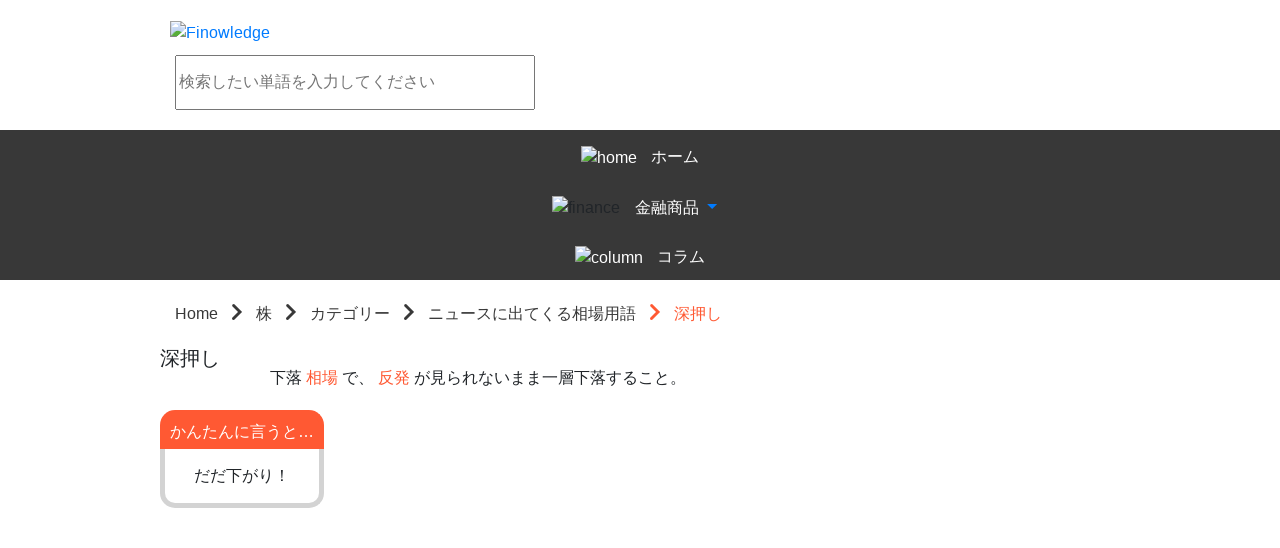

--- FILE ---
content_type: text/html
request_url: http://finowledge.com/stock/category/8/word/40279/
body_size: 10109
content:
<!DOCTYPE html><html lang="ja"><head>
<meta charset="UTF-8">
<title>深押し | 金融経済用語集Finowledge</title>
<meta http-equiv="Content-Type" content="text/html; charset=UTF-8">
<meta http-equiv="Content-Script-Type" content="text/javascript">
<meta http-equiv="Content-Style-Type" content="text/css">
<meta name="keywords" content="">
<meta name="description" content="">
<meta name="viewport" content="width=device-width, initial-scale=1">
<meta property="og:title" content="深押し">
<meta property="og:type" content="website">
<meta property="og:description" content="">
<meta property="og:url" content="http://finowledge.com/stock/category/8/word/40279">
<meta property="og:site_name" content="金融経済用語集Finowledge">
<meta property="og:image" content="http://finowledge.com/twitterCard.jpg">
<meta name="author" content="Finatext">
<meta name="robots" content="index, follow">
<meta name="twitter:card" content="summary">
<meta name="twitter:site" content="@Finowledge_fina">
<meta name="twitter:title" content="深押し">
<meta name="twitter:image" content="http://finowledge.com/twitterCard.jpg">
<meta name="twitter:url" content="http://finowledge.com/stock/category/8/word/40279" />
<link rel="stylesheet" type="text/css" href="https://maxcdn.bootstrapcdn.com/bootstrap/latest/css/bootstrap.min.css">
<link rel="stylesheet" type="text/css" href="/css/font-awesome.min.css">
<link rel="stylesheet" type="text/css" href="/css/icomoon.css">
<link rel="stylesheet" type="text/css" href="https://cdnjs.cloudflare.com/ajax/libs/slick-carousel/1.6.0/slick.css"/>
<link rel="stylesheet" type="text/css" href="https://cdnjs.cloudflare.com/ajax/libs/slick-carousel/1.6.0/slick-theme.css"/>
<link rel="stylesheet" type="text/css" href="/css/base.css">

<link rel="stylesheet" type="text/css" href="/css/header.css">
<link rel="stylesheet" type="text/css" href="/css/eye-catch.css">
<link rel="stylesheet" type="text/css" href="/css/search.css">
<link rel="stylesheet" type="text/css" href="/css/navigation.css">
<link rel="stylesheet" type="text/css" href="/css/breadcrumb.css">
<link rel="stylesheet" type="text/css" href="/css/ad-side.css">
<link rel="stylesheet" type="text/css" href="/css/ad-bottom.css">
<link rel="stylesheet" type="text/css" href="/css/footer.css">
<link rel="stylesheet" type="text/css" href="/css/about.css">

<link rel="stylesheet" type="text/css" href="/css/slider.css">
<link rel="stylesheet" type="text/css" href="/css/hot-word.css">
<link rel="stylesheet" type="text/css" href="/css/column-top.css">
<link rel="stylesheet" type="text/css" href="/css/column.css">
<link rel="stylesheet" type="text/css" href="/css/main-menu.css">
<link rel="stylesheet" type="text/css" href="/css/levels.css">
<link rel="stylesheet" type="text/css" href="/css/word.css">
<link rel="stylesheet" type="text/css" href="/css/summary.css">
<link rel="stylesheet" type="text/css" href="/css/sns-button.css">
<script src="//ajax.googleapis.com/ajax/libs/jquery/1.12.4/jquery.min.js"></script>
<script src="//maxcdn.bootstrapcdn.com/bootstrap/3.3.7/js/bootstrap.min.js" integrity="sha384-Tc5IQib027qvyjSMfHjOMaLkfuWVxZxUPnCJA7l2mCWNIpG9mGCD8wGNIcPD7Txa" crossorigin="anonymous"></script>
<script>
(function(i,s,o,g,r,a,m){i['GoogleAnalyticsObject']=r;i[r]=i[r]||function(){
(i[r].q=i[r].q||[]).push(arguments)},i[r].l=1*new Date();a=s.createElement(o),
m=s.getElementsByTagName(o)[0];a.async=1;a.src=g;m.parentNode.insertBefore(a,m)
})(window,document,'script','//www.google-analytics.com/analytics.js','ga');

ga('create', 'UA-74244345-3', 'auto');
ga('send', 'pageview');
</script>
</head><body>
<div class="header ">
  <div class="inner-content">
    <div class="col-md-6 text-left header-logo">
      <a href="/">
        <img src="/img/header/logo.svg" alt="Finowledge"/>
      </a>
    </div>
    
    <div class="col-md-6 text-right header-search">
      <form class="form-inline search-form" action="/search.html">
        <input
          type="text"
          name="query"
          value=""
          placeholder=検索したい単語を入力してください
        />
        <a><button></button></a>
      </form>
    </div>
    <div class="clearfix"></div>
  </div>
</div>

<div class="text-center navigation">
  <ul class="list-inline" itemScope itemType="http://www.schema.org/SiteNavigationElement">
    
    
        <li itemProp="name"><a href="/" itemProp="url">

    <span>
      <img src="/img/navigation/home.svg" alt="home" class="home navigation-logo"/>
      <span class="">ホーム</span>
    </span>
</a></li>
      
    
    
        <li itemprop="name" class="dropdown-button-wrapper">
          <img src="/img/navigation/finance.svg" alt="finance" class="finance">
          <div class="dropdown btn-group btn-group-link">
            <button id="finance" class="dropdown-toggle btn btn-link" type="button" aria-haspopup="true" aria-expanded="false" data-toggle="dropdown">
              <span>金融商品</span>
            </button>
            <ul class="dropdown-menu" role="menu" aria-labelledby="finance">
              <li role="presentation" class="">
                <a role="menuitem" itemprop="url" href="/stock" tabindex="-1">
                  <span><img src="/img/navigation/stock.svg" alt="stock" class="stock, navigation-logo"><span class="">株について</span></span>
                </a>
              </li>
              <li role="presentation" class="">
                <a role="menuitem" itemprop="url" href="/forex" tabindex="-1">
                  <span><img src="/img/navigation/forex.svg" alt="forex" class="forex, navigation-logo"><span class="">FXについて</span></span>
                </a>
              </li>
              <li role="presentation" class="">
                <a role="menuitem" itemprop="url" href="/fund" tabindex="-1">
                  <span><img src="/img/navigation/fund.svg" alt="fund" class="fund, navigation-logo"><span class="">投信について</span></span>
                </a>
              </li>
              <li role="presentation" class="">
                <a role="menuitem" itemprop="url" href="/real_estate" tabindex="-1">
                  <span><img src="/img/navigation/real_estate.svg" alt="real_estate" class="real_estate, navigation-logo"><span class="">不動産について</span></span>
                </a>
              </li>
              <li role="presentation" class="">
                <a role="menuitem" itemprop="url" href="/insurance" tabindex="-1">
                  <span><img src="/img/navigation/insurance.svg" alt="insurance" class="insurance, navigation-logo"><span class="">保険について</span></span>
                </a>
              </li>
              <li role="presentation" class="">
                <a role="menuitem" itemprop="url" href="/derivative" tabindex="-1">
                  <span><img src="/img/navigation/derivative.svg" alt="derivative" class="derivative, navigation-logo"><span class="">デリバティブについて</span></span>
                </a>
              </li>
            </ul>
          </div>
        </li>
      
    
    
        <li itemProp="name"><a href="/column" itemProp="url">

    <span>
      <img src="/img/navigation/column.svg" alt="column" class="column navigation-logo"/>
      <span class="">コラム</span>
    </span>
</a></li>
      
    
  </ul>
</div>
<div class="inner-content"><div>
  <div class="col-md-8">
    <ol class="f-breadcrumb" itemScope itemType="http://data-vocabulary.org/Breadcrumb">
  
    
      <li><a href="/" itemProp="url">
        <span itemProp="title">
          Home
        </span>
      </a></li>
    
  
    
      <li><a href="/stock" itemProp="url">
        <span itemProp="title">
          株
        </span>
      </a></li>
    
  
    
      <li><a href="/stock/category" itemProp="url">
        <span itemProp="title">
          カテゴリー
        </span>
      </a></li>
    
  
    
      <li><a href="/stock/category/8" itemProp="url">
        <span itemProp="title">
          ニュースに出てくる相場用語
        </span>
      </a></li>
    
  
    
      <li>
        <span itemProp="title">
          深押し
        </span>
      </li>
    
  
</ol>

    <div class="row">
      <div class="col-xs-12 vocabulary-title">
        <h1>深押し</h1>
      </div>
      <div class="col-xs-12 vocabulary-illust">
        
      </div>
      <div class="col-xs-12 vocabulary-description">
        <span>
        
          
            <span>下落</span>
          
        
          
            <a href="/forex/category/8/word/40414"><span>相場</span></a>
          
        
          
            <span>で、</span>
          
        
          
            <a href="/forex/category/8/word/40274"><span>反発</span></a>
          
        
          
            <span>が見られないまま一層下落すること。</span>
          
        
        
        </span>
      </div>
      <div class="col-xs-12 vocabulary-summary">
        
          <div>
            <p class="summary-header text-center">かんたんに言うと…</p>
            <p class="summary-body text-center">だだ下がり！</p>
          </div>
        
      </div>
    </div>
  </div>
  <div class="col-md-4">
    
<div class="ad-side text-center">


  <iframe src="http://widgets.itunes.apple.com/widget.html?c=jp&amp;brc=FFFFFF&amp;blc=FFFFFF&amp;trc=FFFFFF&amp;tlc=FFFFFF&amp;d=&amp;t=&amp;m=software&amp;e=software&amp;w=300&amp;h=300&amp;ids=910158115&amp;wt=discovery&amp;partnerId=&amp;affiliate_id=&amp;at=&amp;ct=" width="300" height="300" position="relative"/></iframe>

</div>

  </div>
  <div class="clearfix"></div>
</div>
</div><div class="text-center footer">
  <div class="text-center about">
  <ol>
    <li><a href="/about">このサービスについて</a></li>
    <li><a href="/finatext">運営会社について</a></li>
  </ol>
</div>

  <div class="footer-finatext">
    <a href="http://finatext.com/" target="_blank"><img src="/img/footer/logo.svg" alt="Finatext Ltd."/></a>
  </div>
</div>
</body></html>


--- FILE ---
content_type: text/css
request_url: http://finowledge.com/css/ad-side.css
body_size: 185
content:
.ad-side iframe {
  overflow-x: hidden;
  overflow-y: hidden;
  width: 300px;
  height: 300px;
  border: 0px;
  margin-top: 30px; }

.ad-side img {
  margin-top: 30px;
  width: 100%; }


--- FILE ---
content_type: text/css
request_url: http://finowledge.com/css/footer.css
body_size: 118
content:
.footer .footer-finatext {
  margin: 50px 0; }
  .footer .footer-finatext img {
    width: 188px;
    height: 47px; }


--- FILE ---
content_type: text/css
request_url: http://finowledge.com/css/slider.css
body_size: 1076
content:
.slider {
  width: 300px;
  margin: 0 auto 20px; }
  .slider > div {
    text-align: center; }
    .slider > div .slider-image-wrapper {
      position: relative;
      width: 300px;
      height: 200px;
      margin: 0 auto; }
    .slider > div img {
      width: 100%;
      height: 100%; }
    .slider > div .slider-title {
      position: absolute;
      bottom: 0;
      left: 0;
      width: 300px;
      height: 50px;
      background-color: rgba(0, 0, 0, 0.4);
      color: white;
      padding: 5px; }
  .slider .slick-prev,
  .slider .slick-next {
    top: 90px;
    width: 50px;
    height: 50px;
    z-index: 100; }
  .slider .slick-prev {
    left: -12px; }
  .slider .slick-next {
    right: -12px; }
  .slider .slick-slider {
    padding-bottom: 0; }

@media (min-width: 768px) {
  .slider {
    width: auto; }
    .slider .slick-prev {
      left: -2px; }
    .slider .slick-next {
      right: -2px; } }

@media (min-width: 992px) {
  .slider {
    width: auto; }
    .slider .slick-prev {
      left: -2px; }
    .slider .slick-next {
      right: -2px; } }


--- FILE ---
content_type: text/css
request_url: http://finowledge.com/css/column-top.css
body_size: 493
content:
.column-top a {
  color: #ff5933; }

.column-top p {
  margin: 0; }

.column-top .column-top-list {
  margin-top: 50px; }

.column-top .column-top-content {
  margin-top: 10px; }

.column-top .column-top-content-category {
  background-color: #383838;
  color: white;
  text-align: center; }

.column-top .column-top-content img {
  width: 100%; }

.column-top .column-top-content-date {
  color: gray; }

@media (min-width: 768px) {
  .column-top .column-top-list {
    margin-top: 30px; } }
